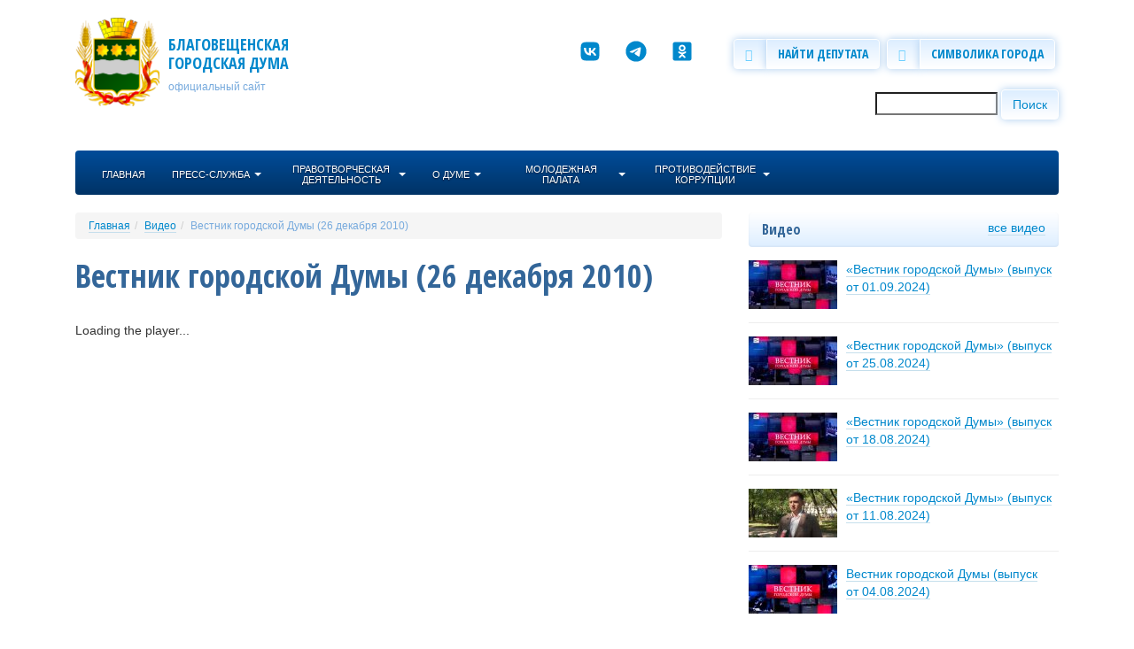

--- FILE ---
content_type: text/html; charset=utf-8
request_url: https://www.blagduma.ru/video/2011-01-20
body_size: 8058
content:
<!DOCTYPE html>
<html lang="ru" dir="ltr">
<head>
  <meta http-equiv="X-UA-Compatible" content="IE=edge,chrome=1" />
  <meta http-equiv="Content-Type" content="text/html; charset=utf-8" />
<meta name="Generator" content="Drupal 7 (http://drupal.org)" />
<link rel="canonical" href="/video/2011-01-20" />
<link rel="shortlink" href="/node/1253" />
<link rel="shortcut icon" href="https://www.blagduma.ru/sites/www/blagduma/themes/omega_blagduma/favicon.ico" type="image/vnd.microsoft.icon" />
<meta name="viewport" content="width=device-width, initial-scale=1, maximum-scale=1, minimum-scale=1, user-scalable=no" />
  <title>Вестник городской Думы (26 декабря 2010) | Благовещенская городская Дума</title>  
  <link type="text/css" rel="stylesheet" href="https://www.blagduma.ru/files/blagduma/css/css_FFMDRYZ2nSV6HGDyDVpm9-yNY8H0IkhZ90k-a2N9jFE.css" media="all" />
<link type="text/css" rel="stylesheet" href="https://www.blagduma.ru/files/blagduma/css/css_2mQwjIaRyRX7UoFg2hpQDSp2L2tlsCBm23Ze1qNCLrc.css" media="all" />
<link type="text/css" rel="stylesheet" href="https://www.blagduma.ru/files/blagduma/css/css_rljfWmtNgNlyfGyi1lfnjT-Jxtj5ZgyXVARRM3FniQM.css" media="all" />
<link type="text/css" rel="stylesheet" href="https://www.blagduma.ru/files/blagduma/css/css_4CuW63wY21lJT7DL-L71Fh6-99u5Sz4JIH3ELr3AS-Y.css" media="all" />
  <script type="text/javascript" src="https://www.blagduma.ru/files/blagduma/js/js_Pt6OpwTd6jcHLRIjrE-eSPLWMxWDkcyYrPTIrXDSON0.js"></script>
<script type="text/javascript" src="https://www.blagduma.ru/files/blagduma/js/js_onbE0n0cQY6KTDQtHO_E27UBymFC-RuqypZZ6Zxez-o.js"></script>
<script type="text/javascript" src="https://www.blagduma.ru/files/blagduma/js/js_CNkC-1bf8Wf0OhBahvjK9Q5gvBNgknPOrvKn2GP2Zbs.js"></script>
<script type="text/javascript" src="https://www.blagduma.ru/files/blagduma/js/js_ZKDqSiP2aFsoKoxJFlIRCjUYHNj60i1eGNq0fwz_5BA.js"></script>
<script type="text/javascript" src="https://jwpsrv.com/library/VAGujueDEeKXiyIACqoQEQ.js"></script>
<script type="text/javascript" src="https://www.blagduma.ru/files/blagduma/js/js_xza51gRKd-DDm8ZutFDynCREGOzyWI6IOk-MIpwpULI.js"></script>
<script type="text/javascript">
<!--//--><![CDATA[//><!--
jQuery.extend(Drupal.settings, {"basePath":"\/","pathPrefix":"","setHasJsCookie":0,"ajaxPageState":{"theme":"omega_blagduma","theme_token":"KZw8EM-3aaiXROZZY-g_JgeyTswqjoyDeiHwFogFgNE","js":{"profiles\/lad\/modules\/contrib\/jquery_update\/replace\/jquery\/1.12\/jquery.min.js":1,"misc\/jquery-extend-3.4.0.js":1,"misc\/jquery-html-prefilter-3.5.0-backport.js":1,"misc\/jquery.once.js":1,"misc\/drupal.js":1,"profiles\/lad\/modules\/contrib\/jquery_update\/js\/jquery_browser.js":1,"misc\/form-single-submit.js":1,"profiles\/lad\/modules\/contrib\/google_cse\/google_cse.js":1,"profiles\/lad\/modules\/contrib\/spamspan\/spamspan.js":1,"public:\/\/languages\/ru_6srW66BADqlfiHIxAagZSm-cmQC7fXFuSJ2h3XjUtqw.js":1,"profiles\/lad\/libraries\/colorbox\/jquery.colorbox-min.js":1,"profiles\/lad\/modules\/contrib\/colorbox\/js\/colorbox.js":1,"profiles\/lad\/modules\/contrib\/colorbox\/styles\/default\/colorbox_style.js":1,"profiles\/lad\/modules\/contrib\/video\/js\/video.js":1,"https:\/\/jwpsrv.com\/library\/VAGujueDEeKXiyIACqoQEQ.js":1,"profiles\/lad\/themes\/omega_bootstrap3\/js\/bootstrap.min.js":1},"css":{"modules\/system\/system.base.css":1,"modules\/system\/system.menus.css":1,"modules\/system\/system.messages.css":1,"profiles\/lad\/modules\/contrib\/date\/date_repeat_field\/date_repeat_field.css":1,"modules\/field\/theme\/field.css":1,"profiles\/lad\/modules\/contrib\/google_cse\/google_cse.css":1,"modules\/node\/node.css":1,"modules\/poll\/poll.css":1,"modules\/search\/search.css":1,"modules\/user\/user.css":1,"profiles\/lad\/modules\/contrib\/views\/css\/views.css":1,"profiles\/lad\/modules\/contrib\/ckeditor\/css\/ckeditor.css":1,"profiles\/lad\/modules\/contrib\/colorbox\/styles\/default\/colorbox_style.css":1,"profiles\/lad\/modules\/contrib\/ctools\/css\/ctools.css":1,"profiles\/lad\/modules\/contrib\/video\/css\/video.css":1,"profiles\/lad\/themes\/omega_bootstrap3\/css\/bootstrap.css":1,"profiles\/lad\/themes\/omega_bootstrap3\/css\/bootstrap-theme.css":1,"profiles\/lad\/themes\/omega_bootstrap3\/css\/omega-bootstrap.css":1,"sites\/www\/blagduma\/themes\/omega_blagduma\/css\/global.css":1,"sites\/www\/blagduma\/themes\/omega_blagduma\/css\/global.css.less":1}},"colorbox":{"opacity":"0.85","current":"{current} \u0438\u0437 {total}","previous":"\u00ab \u041f\u0440\u0435\u0434\u044b\u0434\u0443\u0449\u0438\u0439","next":"\u0421\u043b\u0435\u0434\u0443\u044e\u0449\u0438\u0439 \u00bb","close":"\u0417\u0430\u043a\u0440\u044b\u0442\u044c","maxWidth":"98%","maxHeight":"98%","fixed":true,"mobiledetect":true,"mobiledevicewidth":"480px","file_public_path":"\/files\/blagduma","specificPagesDefaultValue":"admin*\nimagebrowser*\nimg_assist*\nimce*\nnode\/add\/*\nnode\/*\/edit\nprint\/*\nprintpdf\/*\nsystem\/ajax\nsystem\/ajax\/*"},"googleCSE":{"cx":"003268754169059508169:hlxfd-o9aba","resultsWidth":100,"domain":"www.google.com","showWaterMark":true},"urlIsAjaxTrusted":{"\/video\/2011-01-20":true}});
//--><!]]>
</script>
  <!--[if lt IE 9]>
    <script src="https://oss.maxcdn.com/libs/html5shiv/3.7.0/html5shiv.js"></script>
    <script src="https://oss.maxcdn.com/libs/respond.js/1.4.2/respond.min.js"></script>
  <![endif]-->
</head>
<body class="html not-front not-logged-in page-node page-node- page-node-1253 node-type-video context-video">
  <div id="skip-link">
    <a href="#main-content" class="element-invisible element-focusable">Перейти к основному содержанию</a>
  </div>
    <div class="page clearfix" id="page">
      <header id="section-header" class="section section-header">
  <div id="zone-branding-wrapper" class="zone-wrapper zone-branding-wrapper clearfix pull">  
  <div class="container">
    <div id="zone-branding" class="zone zone-branding clearfix container-12">
      <div class="row">
        <div class="grid-5 region region-branding col-sm-5 col-md-5" id="region-branding">
  <div class="region-inner region-branding-inner">
        



<div class="block block-block block-logo block-2 block-block-2 odd block-without-title" id="block-block-2">
  <div class="block-inner clearfix">
                
    <div class="content clearfix">
      <div class="media"><a class="site-logo pull-left" href="/"><img alt="Герб города Благовещенска" height="100" src="/files/blagduma/files/%D0%93%D0%B5%D1%80%D0%B1%20%D0%91%D0%BB%D0%B0%D0%B3%D0%BE%D0%B2%D0%B5%D1%89%D0%B5%D0%BD%D1%81%D0%BA%D0%B0.png" width="95" /> </a>
	<div class="media-body pull">
		<h4 class="media-heading"><a class="site-title" href="/">Благовещенская<br />
			городская Дума</a></h4>
		<div class="site-slogan text-muted"><small>официальный сайт</small></div>
	</div>
</div>
<p> </p>    </div>
  </div>
</div>

  </div>
</div><div class="grid-7 region region-header-first hidden-print col-md-7" id="region-header-first">
  <div class="region-inner region-header-first-inner">
    



<div class="block block-block block-links pull hidden-print text-right block-1 block-block-1 odd block-without-title" id="block-block-1">
  <div class="block-inner clearfix">
                
    <div class="content clearfix">
      <a class="btn icon" href="https://vk.com/blag_duma" target="_blank"><svg xmlns="http://www.w3.org/2000/svg" viewBox="0 0 448 512" height="24" width="24"><path fill="#08c" d="M31.4907 63.4907C0 94.9813 0 145.671 0 247.04V264.96C0 366.329 0 417.019 31.4907 448.509C62.9813 480 113.671 480 215.04 480H232.96C334.329 480 385.019 480 416.509 448.509C448 417.019 448 366.329 448 264.96V247.04C448 145.671 448 94.9813 416.509 63.4907C385.019 32 334.329 32 232.96 32H215.04C113.671 32 62.9813 32 31.4907 63.4907ZM75.6 168.267H126.747C128.427 253.76 166.133 289.973 196 297.44V168.267H244.16V242C273.653 238.827 304.64 205.227 315.093 168.267H363.253C359.313 187.435 351.46 205.583 340.186 221.579C328.913 237.574 314.461 251.071 297.733 261.227C316.41 270.499 332.907 283.63 346.132 299.751C359.357 315.873 369.01 334.618 374.453 354.747H321.44C316.555 337.262 306.614 321.61 292.865 309.754C279.117 297.899 262.173 290.368 244.16 288.107V354.747H238.373C136.267 354.747 78.0267 284.747 75.6 168.267Z"/></svg></a>

<a class="btn icon" href="https://t.me/blagduma" target="_blank"><svg xmlns="http://www.w3.org/2000/svg" viewBox="0 0 496 512" height="24" width="24"><path fill="#08c" d="M248,8C111.033,8,0,119.033,0,256S111.033,504,248,504,496,392.967,496,256,384.967,8,248,8ZM362.952,176.66c-3.732,39.215-19.881,134.378-28.1,178.3-3.476,18.584-10.322,24.816-16.948,25.425-14.4,1.326-25.338-9.517-39.287-18.661-21.827-14.308-34.158-23.215-55.346-37.177-24.485-16.135-8.612-25,5.342-39.5,3.652-3.793,67.107-61.51,68.335-66.746.153-.655.3-3.1-1.154-4.384s-3.59-.849-5.135-.5q-3.283.746-104.608,69.142-14.845,10.194-26.894,9.934c-8.855-.191-25.888-5.006-38.551-9.123-15.531-5.048-27.875-7.717-26.8-16.291q.84-6.7,18.45-13.7,108.446-47.248,144.628-62.3c68.872-28.647,83.183-33.623,92.511-33.789,2.052-.034,6.639.474,9.61,2.885a10.452,10.452,0,0,1,3.53,6.716A43.765,43.765,0,0,1,362.952,176.66Z"/></svg></a>

<a class="btn icon" href="https://ok.ru/group/70000001069813" target="_blank"><svg xmlns="http://www.w3.org/2000/svg" viewBox="0 0 448 512" height="24" width="24"><path fill="#08c" d="M184.2 177.1c0-22.1 17.9-40 39.8-40s39.8 17.9 39.8 40c0 22-17.9 39.8-39.8 39.8s-39.8-17.9-39.8-39.8zM448 80v352c0 26.5-21.5 48-48 48H48c-26.5 0-48-21.5-48-48V80c0-26.5 21.5-48 48-48h352c26.5 0 48 21.5 48 48zm-305.1 97.1c0 44.6 36.4 80.9 81.1 80.9s81.1-36.2 81.1-80.9c0-44.8-36.4-81.1-81.1-81.1s-81.1 36.2-81.1 81.1zm174.5 90.7c-4.6-9.1-17.3-16.8-34.1-3.6 0 0-22.7 18-59.3 18s-59.3-18-59.3-18c-16.8-13.2-29.5-5.5-34.1 3.6-7.9 16.1 1.1 23.7 21.4 37 17.3 11.1 41.2 15.2 56.6 16.8l-12.9 12.9c-18.2 18-35.5 35.5-47.7 47.7-17.6 17.6 10.7 45.8 28.4 28.6l47.7-47.9c18.2 18.2 35.7 35.7 47.7 47.9 17.6 17.2 46-10.7 28.6-28.6l-47.7-47.7-13-12.9c15.5-1.6 39.1-5.9 56.2-16.8 20.4-13.3 29.3-21 21.5-37z"/></svg></a>

<a class="btn btn-icon" href="" target=""></a>

<a class="btn-group" href="/duma/deputy"><span class="btn btn-default btn-icon"><span class="glyphicon glyphicon-user">&nbsp;</span></span><span class="btn btn-default">Найти депутата</span></a>&nbsp; <a class="btn-group" href="/symbol"><span class="btn btn-default btn-icon"><span class="glyphicon glyphicon-certificate">&nbsp;</span></span><span class="btn btn-default">Символика города</span></a>&nbsp; <!--<a class="btn-group" href="/contact"><span class="btn btn-default btn-icon"><span class="glyphicon glyphicon-bullhorn">&nbsp;</span></span><span class="btn btn-default">Обратная связь</span></a>-->    </div>
  </div>
</div>





<div class="block block-search pull-right block-form block-search-form even block-without-title" id="block-search-form">
  <div class="block-inner clearfix">
                
    <div class="content clearfix">
      <form class="google-cse" action="/video/2011-01-20" method="post" id="search-block-form" accept-charset="UTF-8"><div><div class="container-inline">
      <h2 class="element-invisible">Форма поиска</h2>
    <div class="form-group form-type-textfield form-item-search-block-form">
  <label class="element-invisible control-label" for="edit-search-block-form--2">Поиск </label>
 <input title="Введите ключевые слова для поиска." type="text" id="edit-search-block-form--2" name="search_block_form" value="" size="15" maxlength="128" class="form-text" />
</div>
<div class="form-actions form-wrapper" id="edit-actions"> <input type="submit" id="edit-submit" name="op" value="Поиск" class="btn btn-default form-submit" /> </div><input type="hidden" name="form_build_id" value="form-_X_RqqyDMsZLHbqBKmwcR33nQwy7TIjvgayEPII8dQw" />
<input type="hidden" name="form_id" value="search_block_form" />
</div>
</div></form>    </div>
  </div>
</div>

  </div>
</div>      </div>
    </div>
  </div>
</div><div id="zone-menu-wrapper" class="zone-wrapper zone-menu-wrapper clearfix hidden-print">  
  <div class="container">
    <div id="zone-menu" class="zone zone-menu clearfix container-12">
      <div class="row">
        <div class="grid-12 region region-menu col-md-12" id="region-menu">
  <div class="region-inner region-menu-inner">
        



<div class="block block-menu-block navbar navbar-inverse hidden-print block-1 block-menu-block-1 odd block-without-title" id="block-menu-block-1">
  <div class="block-inner clearfix">
                
    <div class="content clearfix">
      <div class="menu-block-wrapper menu-block-1 menu-name-main-menu parent-mlid-0 menu-level-1">
  <button type="button" class="navbar-toggle" data-toggle="collapse" data-target=".navbar-collapse"><span class="glyphicon glyphicon-chevron-down"></span></button><div class="collapse navbar-collapse"><ul class="nav navbar-nav"><li class="first menu-mlid-248 menu-248"><a href="/" title=""><span>Главная</span></a></li>
<li class="menu-mlid-570 dropdown menu-570"><a href="/news" title="" class="dropdown-toggle" data-toggle="dropdown"><span>Пресс-служба</span> <span class="caret"></span></a><ul class="dropdown-menu"><li class="first menu-mlid-578 menu-578"><a href="/news" title=""><span>Новости</span></a></li>
<li class="menu-mlid-579 menu-579"><a href="/gallery" title=""><span>Фотогалерея</span></a></li>
<li class="menu-mlid-569 menu-569"><a href="/video" title=""><span>Видео</span></a></li>
<li class="menu-mlid-605 menu-605"><a href="/symbol"><span>Символика</span></a></li>
<li class="menu-mlid-1069 menu-1069"><a href="/vacancy"><span>Вакансии</span></a></li>
<li class="last menu-mlid-1084 menu-1084"><a href="/contest"><span>Конкурсы</span></a></li>
</ul></li>
<li class="menu-mlid-560 dropdown menu-560"><a href="/activity/year" class="dropdown-toggle" data-toggle="dropdown"><span>Правотворческая деятельность</span> <span class="caret"></span></a><ul class="dropdown-menu"><li class="first menu-mlid-607 menu-607"><a href="/activity/credentials"><span>Полномочия</span></a></li>
<li class="menu-mlid-608 menu-608"><a href="/activity/year"><span>План работы на год</span></a></li>
<li class="menu-mlid-572 menu-572"><a href="/activity/session" title=""><span>Заседания</span></a></li>
<li class="menu-mlid-571 menu-571"><a href="/activity/public" title=""><span>Публичные слушания</span></a></li>
<li class="menu-mlid-1388 menu-1388"><a href="/activity/discuss"><span>Обсуждаем проекты решений</span></a></li>
<li class="last menu-mlid-1389 menu-1389"><a href="/activity/appeal"><span>Порядок обжалования муниципальных правовых актов</span></a></li>
</ul></li>
<li class="menu-mlid-611 dropdown menu-611"><a href="/duma" title="" class="dropdown-toggle" data-toggle="dropdown"><span>О Думе</span> <span class="caret"></span></a><ul class="dropdown-menu"><li class="first menu-mlid-610 menu-610"><a href="/duma"><span>Структура Думы</span></a></li>
<li class="menu-mlid-617 menu-617"><a href="/duma/commission"><span>Комитеты</span></a></li>
<li class="menu-mlid-616 menu-616"><a href="/duma/district"><span>Округа</span></a></li>
<li class="menu-mlid-581 menu-581"><a href="/duma/deputy"><span>Депутаты</span></a></li>
<li class="menu-mlid-615 menu-615"><a href="/duma/apparat"><span>Аппарат</span></a></li>
<li class="menu-mlid-612 menu-612"><a href="/history"><span>История Думы</span></a></li>
<li class="menu-mlid-613 menu-613"><a href="/history/modern"><span>Современная история Думы</span></a></li>
<li class="menu-mlid-614 menu-614"><a href="/history/international"><span>Международное сотрудничество</span></a></li>
<li class="menu-mlid-1244 menu-1244"><a href="/duma/award"><span>Муниципальные награды</span></a></li>
<li class="menu-mlid-1004 menu-1004"><a href="/duma/order"><span>Муниципальный заказ</span></a></li>
<li class="last menu-mlid-1387 menu-1387"><a href="/duma/legal-basis"><span>Правовые основы</span></a></li>
</ul></li>
<li class="menu-mlid-1246 dropdown menu-1246"><a href="/youth" title="" class="dropdown-toggle" data-toggle="dropdown"><span>Молодежная палата</span> <span class="caret"></span></a><ul class="dropdown-menu"><li class="first menu-mlid-1030 menu-1030"><a href="/youth"><span>Молодежная палата</span></a></li>
<li class="menu-mlid-1019 menu-1019"><a href="/youth/news"><span>Новости</span></a></li>
<li class="last menu-mlid-1245 menu-1245"><a href="/youth/archive"><span>Архив</span></a></li>
</ul></li>
<li class="last menu-mlid-1083 dropdown menu-1083"><a href="/anti-corruption" class="dropdown-toggle" data-toggle="dropdown"><span>Противодействие коррупции</span> <span class="caret"></span></a><ul class="dropdown-menu"><li class="first menu-mlid-1199 menu-1199"><a href="/anti-corruption/legal-acts"><span>Нормативные правовые акты</span></a></li>
<li class="menu-mlid-1201 menu-1201"><a href="/anti-corruption/teaching-materials"><span>Методические материалы</span></a></li>
<li class="menu-mlid-1202 menu-1202"><a href="/anti-corruption/document-forms"><span>Формы документов</span></a></li>
<li class="menu-mlid-1203 menu-1203"><a href="/anti-corruption/revenue-details"><span>Сведения о доходах, расходах</span></a></li>
<li class="menu-mlid-1204 menu-1204"><a href="/anti-corruption/commission"><span>Комиссия</span></a></li>
<li class="last menu-mlid-1205 menu-1205"><a href="/anti-corruption/feedback"><span>Обратная связь</span></a></li>
</ul></li>
</ul></div></div>
    </div>
  </div>
</div>

  </div>
</div>
      </div>
    </div>
  </div>
</div></header>    
      <section id="section-content" class="section section-content">
  <div id="zone-content-wrapper" class="zone-wrapper zone-content-wrapper clearfix">  
  <div class="container">
    <div id="zone-content" class="zone zone-content clearfix container-12">
      <div class="row">
        <div class="grid-8 region region-content col-md-8" id="region-content">
  <div class="region-inner region-content-inner">
    <a id="main-content"></a>
                        



<div class="block block-delta-blocks hidden-print block-breadcrumb block-delta-blocks-breadcrumb odd block-without-title" id="block-delta-blocks-breadcrumb">
  <div class="block-inner clearfix">
                
    <div class="content clearfix">
      <div id="breadcrumb" class="clearfix"><ol class="breadcrumb"><li class="depth-1 odd"><a href="/">Главная</a></li><li class="depth-2 even"><a href="/video">Видео</a></li><li class="depth-3 odd active"><a href="/video/2011-01-20" class="active">Вестник городской Думы (26 декабря 2010)</a></li></ol></div>    </div>
  </div>
</div>





<div class="block block-delta-blocks block-page-title block-delta-blocks-page-title even block-without-title" id="block-delta-blocks-page-title">
  <div class="block-inner clearfix">
                
    <div class="content clearfix">
      <h1 id="page-title" class="title">Вестник городской Думы (26 декабря 2010)</h1>    </div>
  </div>
</div>





<div class="block block-system block-main block-system-main odd block-without-title" id="block-system-main">
  <div class="block-inner clearfix">
                
    <div class="content clearfix">
      <article class="node node-video node-published node-not-promoted node-not-sticky author-ladygindesign odd clearfix" id="node-video-1253">
            
  
  <div class="content clearfix">
    <div class="field field-name-field-video field-type-video field-label-hidden"><div class="field-items"><div class="field-item even">

  
  <div id="video-0">Loading the player...</div>
  <script type="text/javascript">
    jwplayer("video-0").setup({
        file: "https://www.blagduma.ru/files/blagduma/video/26.12.2010.flv",
        image: "https://www.blagduma.ru/files/blagduma/video_thumbs/8453/video-thumb-for-8453-2.png",
        width: "100%",
        aspectratio: "16:9",
        autostart: true    });
  </script>

</div></div></div><div class="field field-name-body field-type-text-with-summary field-label-hidden"><div class="field-items"><div class="field-item even"></div></div></div>  </div>
  
  <div class="clearfix">
          <nav class="links node-links clearfix"></nav>
    
      </div>
</article>    </div>
  </div>
</div>

      </div>
</div><aside class="grid-4 region region-sidebar-second col-md-4" id="region-sidebar-second">
  <div class="region-inner region-sidebar-second-inner">
    



<div class="block block-views panel panel-default block-news-block-video block-views-news-block-video odd" id="block-views-news-block-video">
  
      <div class="panel-heading">
    <h2 class="block-title panel-title">Видео <small class="pull-right"><a href="/video">все видео</a></small></h2>
  </div>
      
    <div class="content clearfix panel-body">
    <div id="view-news-block-video" class="view view-news view-id-news view-display-id-block_video view-dom-id-7fb7945e4605d63dae39b8f1c2c2dcfb view-news-block-video">
        
  
  
      <div class="view-content">
        <div class="views-row views-row-1 views-row-odd views-row-first">
      
          <div class="media">
  <div class="pull-left"><a href="/video/2024/09/01"><img src="https://www.blagduma.ru/files/blagduma/styles/video-xs/public/images/video/2024/1ea23923041e2fc9ea4cc9e216080c8c.jpg?itok=DKRrptUe" alt="" /></a></div>
  <div class="media-body">
    <div class="media-heading"><a href="/video/2024/09/01">«Вестник городской Думы» (выпуск от 01.09.2024)</a></div>
  </div>
</div>
<hr>    </div>
  <div class="views-row views-row-2 views-row-even">
      
          <div class="media">
  <div class="pull-left"><a href="/video/2024/08/25"><img src="https://www.blagduma.ru/files/blagduma/styles/video-xs/public/images/video/2024/0d66053d590fed8be5e0c73af370a2f9.jpg?itok=fh3O3dR8" alt="" /></a></div>
  <div class="media-body">
    <div class="media-heading"><a href="/video/2024/08/25">«Вестник городской Думы» (выпуск от 25.08.2024)</a></div>
  </div>
</div>
<hr>    </div>
  <div class="views-row views-row-3 views-row-odd">
      
          <div class="media">
  <div class="pull-left"><a href="/video/2024/08/18"><img src="https://www.blagduma.ru/files/blagduma/styles/video-xs/public/images/video/2024/a30dc18eaf4d7729b0c966df77aca204.jpg?itok=oOVEG2VP" alt="" /></a></div>
  <div class="media-body">
    <div class="media-heading"><a href="/video/2024/08/18">«Вестник городской Думы» (выпуск от 18.08.2024)</a></div>
  </div>
</div>
<hr>    </div>
  <div class="views-row views-row-4 views-row-even">
      
          <div class="media">
  <div class="pull-left"><a href="/video/2024/08/11"><img src="https://www.blagduma.ru/files/blagduma/styles/video-xs/public/images/video/2024/be337b62b0ff940ea835783b4b55fe51.jpg?itok=ZPrk85Q2" alt="" /></a></div>
  <div class="media-body">
    <div class="media-heading"><a href="/video/2024/08/11">«Вестник городской Думы» (выпуск от 11.08.2024)</a></div>
  </div>
</div>
<hr>    </div>
  <div class="views-row views-row-5 views-row-odd views-row-last">
      
          <div class="media">
  <div class="pull-left"><a href="/video/2024-08-04"><img src="https://www.blagduma.ru/files/blagduma/styles/video-xs/public/images/video/2024/d42576a06dc5b5401068eaa7ff100300.jpg?itok=mWKcWKZC" alt="" /></a></div>
  <div class="media-body">
    <div class="media-heading"><a href="/video/2024-08-04">Вестник городской Думы (выпуск от 04.08.2024)</a></div>
  </div>
</div>
<hr>    </div>
    </div>
  
  
  
  
  
  
</div>  </div>
    
</div>

  </div>
</aside>      </div>
    </div>
  </div>
</div></section>    
  
      <footer id="section-footer" class="section section-footer">
  <div id="zone-footer-wrapper" class="zone-wrapper zone-footer-wrapper clearfix">  
  <div class="container">
    <div id="zone-footer" class="zone zone-footer clearfix container-12">
      <div class="row">
        <div class="grid-12 region region-footer-first hidden-print col-md-12" id="region-footer-first">
  <div class="region-inner region-footer-first-inner">
    



<div class="block block-system well text-muted block-menu block-main-menu block-system-main-menu odd block-without-title" id="block-system-main-menu">
  <div class="block-inner clearfix">
                
    <div class="content clearfix">
      <div class="row"><div class="col-sm-4"><h5 class="title">Пресс-служба</h5><ul><li><a href="/news" title="">Новости</a></li>
<li><a href="/gallery" title="">Фотогалерея</a></li>
<li><a href="/video" title="">Видео</a></li>
<li><a href="/symbol">Символика</a></li>
<li><a href="/vacancy">Вакансии</a></li>
<li><a href="/contest">Конкурсы</a></li>
</ul></div>
<div class="col-sm-4"><h5 class="title">Правотворческая деятельность</h5><ul><li><a href="/activity/credentials">Полномочия</a></li>
<li><a href="/activity/year">План работы на год</a></li>
<li><a href="/activity/session" title="">Заседания</a></li>
<li><a href="/activity/public" title="">Публичные слушания</a></li>
<li><a href="/activity/discuss">Обсуждаем проекты решений</a></li>
<li><a href="/activity/appeal">Порядок обжалования муниципальных правовых актов</a></li>
</ul></div>
<div class="col-sm-4"><h5 class="title">О Думе</h5><ul><li><a href="/duma">Структура Думы</a></li>
<li><a href="/duma/commission">Комитеты</a></li>
<li><a href="/duma/district">Округа</a></li>
<li><a href="/duma/deputy">Депутаты</a></li>
<li><a href="/duma/apparat">Аппарат</a></li>
<li><a href="/history">История Думы</a></li>
<li><a href="/history/modern">Современная история Думы</a></li>
<li><a href="/history/international">Международное сотрудничество</a></li>
<li><a href="/duma/award">Муниципальные награды</a></li>
<li><a href="/duma/order">Муниципальный заказ</a></li>
<li><a href="/duma/legal-basis">Правовые основы</a></li>
</ul></div>
<div class="col-sm-4"><h5 class="title">Молодежная палата</h5><ul><li><a href="/youth">Молодежная палата</a></li>
<li><a href="/youth/news">Новости</a></li>
<li><a href="/youth/archive">Архив</a></li>
</ul></div>
<div class="col-sm-4"><h5 class="title">Противодействие коррупции</h5><ul><li><a href="/anti-corruption/legal-acts">Нормативные правовые акты</a></li>
<li><a href="/anti-corruption/teaching-materials">Методические материалы</a></li>
<li><a href="/anti-corruption/document-forms">Формы документов</a></li>
<li><a href="/anti-corruption/revenue-details">Сведения о доходах, расходах</a></li>
<li><a href="/anti-corruption/commission">Комиссия</a></li>
<li><a href="/anti-corruption/feedback">Обратная связь</a></li>
</ul></div>
</div>    </div>
  </div>
</div>

  </div>
</div><div class="grid-12 region region-footer-second col-md-12" id="region-footer-second">
  <div class="region-inner region-footer-second-inner">
    



<div class="block block-block small text-muted block-5 block-block-5 odd block-without-title" id="block-block-5">
  <div class="block-inner clearfix">
                
    <div class="content clearfix">
      <p>© Благовещенская городская Дума<br />
	675000, Амурская область, г. Благовещенск, ул. Ленина, 133<br />
	Тел. (4162) 99-06-90, факс (4162) 99-06-91<br />
	<span class="spamspan"><span class="u">blagduma<span class="o"> [dot] </span>doc</span> [at] <span class="d">mail<span class="o"> [dot] </span>ru</span></span></p>
<p>При перепечатке материалов ссылка на официальный сайт Благовещенской городской Думы обязательна. При цитировании в Интернете гиперссылка на <a href="http://www.blagduma.ru">www.blagduma.ru</a> обязательна.</p>    </div>
  </div>
</div>

  </div>
</div>      </div>
    </div>
  </div>
</div></footer>  </div>  <div class="region region-page-bottom" id="region-page-bottom">
  <div class="region-inner region-page-bottom-inner">
      </div>
</div></body>
</html>